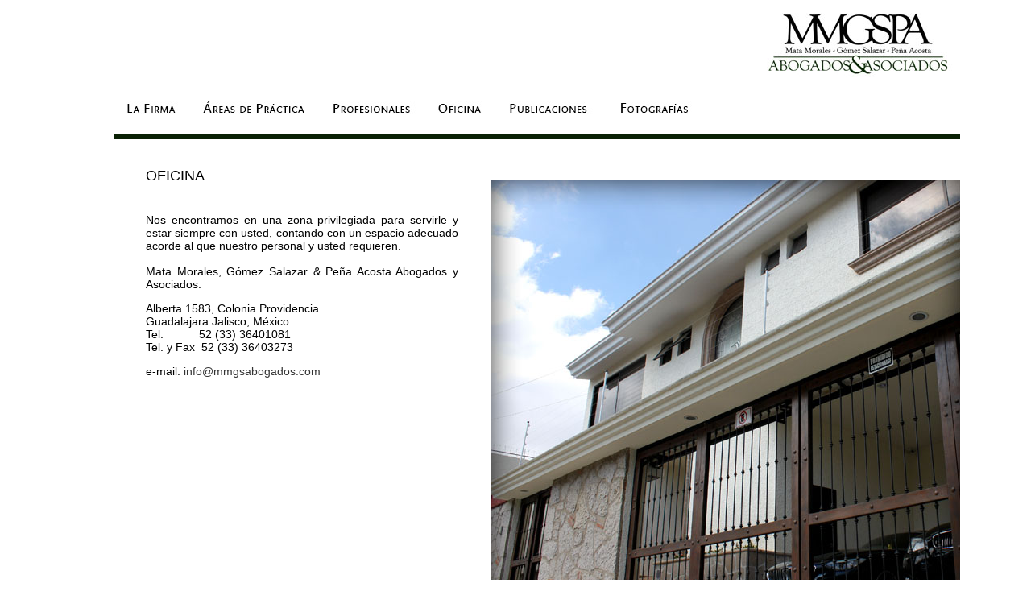

--- FILE ---
content_type: text/html
request_url: https://mmgsabogados.com/oficina.html
body_size: 5696
content:
<!DOCTYPE html PUBLIC "-//W3C//DTD XHTML 1.0 Transitional//EN" "http://www.w3.org/TR/xhtml1/DTD/xhtml1-transitional.dtd">

<html xmlns="http://www.w3.org/1999/xhtml">

<head>

<meta http-equiv="Content-Type" content="text/html; charset=utf-8" />

<title>MMGSPA ABOGADOS &amp; ASOCIADOS</title>

<style type="text/css">

.cero {

	text-align: center;

	overflow: visible;

	position: relative;

	right: 1px;

	clip: rect(auto,auto,auto,auto);

	font-family: Arial, Helvetica, sans-serif;

	z-index: 1;

	left: 1px;

	margin-right: auto;

	margin-left: auto;

	height: 800px;

	width: 1000px;

}

.cero #superior {

	text-align: right;

}

.cero #main table tr td {

	font-family: "Trebuchet MS", Arial, Helvetica, sans-serif;

	font-size: 18px;

	text-align: left;

}

texto {

	font-size: 14px;

}

#texto {

	font-size: 12px;

}

.texto {

	font-size: 14px;

}

.cero #main table tr td blockquote .texto {

	text-align: justify;

}

.texto final {

	font-size: 12px;

}

a:link {

	color: #333;

	text-decoration: none;

}

a:visited {

	text-decoration: none;

	color: #030;

}

a:hover {

	text-decoration: underline;

	color: #030;

}

a:active {

	text-decoration: none;

	color: #030;

}

</style>

<script type="text/javascript">

function MM_swapImgRestore() { //v3.0

  var i,x,a=document.MM_sr; for(i=0;a&&i<a.length&&(x=a[i])&&x.oSrc;i++) x.src=x.oSrc;

}

function MM_preloadImages() { //v3.0

  var d=document; if(d.images){ if(!d.MM_p) d.MM_p=new Array();

    var i,j=d.MM_p.length,a=MM_preloadImages.arguments; for(i=0; i<a.length; i++)

    if (a[i].indexOf("#")!=0){ d.MM_p[j]=new Image; d.MM_p[j++].src=a[i];}}

}



function MM_findObj(n, d) { //v4.01

  var p,i,x;  if(!d) d=document; if((p=n.indexOf("?"))>0&&parent.frames.length) {

    d=parent.frames[n.substring(p+1)].document; n=n.substring(0,p);}

  if(!(x=d[n])&&d.all) x=d.all[n]; for (i=0;!x&&i<d.forms.length;i++) x=d.forms[i][n];

  for(i=0;!x&&d.layers&&i<d.layers.length;i++) x=MM_findObj(n,d.layers[i].document);

  if(!x && d.getElementById) x=d.getElementById(n); return x;

}



function MM_swapImage() { //v3.0

  var i,j=0,x,a=MM_swapImage.arguments; document.MM_sr=new Array; for(i=0;i<(a.length-2);i+=3)

   if ((x=MM_findObj(a[i]))!=null){document.MM_sr[j++]=x; if(!x.oSrc) x.oSrc=x.src; x.src=a[i+2];}

}

</script>

</head>



<body class="cero" onload="MM_preloadImages('imagenes/bt firma.jpg','imagenes/bt areas b.jpg','imagenes/bt profesionales b.jpg','imagenes/bt oficina b.jpg','imagenes/bt publicaciones b.jpg','imagenes/bt firma b.jpg','imagenes/bt foto b.jpg')">

<div class="main" id="main">

  <table width="1000" border="0" cellspacing="0" cellpadding="0">

    <tr>

      <td width="468">&nbsp;</td>

      <td width="335">&nbsp;</td>

      <td width="248"><img src="imagenes/logo.jpg" width="239" height="92" alt="logo" /></td>

    </tr>

    <tr>

      <td colspan="3"><p><a href="index.html" onmouseout="MM_swapImgRestore()" onmouseover="MM_swapImage('firma','','imagenes/bt firma b.jpg',1)"><img src="imagenes/bt firma.jpg" width="93" height="31" id="firma" /></a><a href="areas.html" onmouseout="MM_swapImgRestore()" onmouseover="MM_swapImage('areas','','imagenes/bt areas b.jpg',1)"><img src="imagenes/bt areas.jpg" width="162" height="31" id="areas" /></a><a href="profesionales.html" onmouseout="MM_swapImgRestore()" onmouseover="MM_swapImage('profesionales','','imagenes/bt profesionales b.jpg',1)"><img src="imagenes/bt profesionales.jpg" width="131" height="31" id="profesionales" /></a><a href="oficina.html" onmouseout="MM_swapImgRestore()" onmouseover="MM_swapImage('oficina','','imagenes/bt oficina b.jpg',1)"><img src="imagenes/bt oficina.jpg" width="89" height="31" id="oficina" /></a><a href="publicaciones.html" onmouseout="MM_swapImgRestore()" onmouseover="MM_swapImage('publicaciones','','imagenes/bt publicaciones b.jpg',1)"><img src="imagenes/bt publicaciones.jpg" width="131" height="31" id="publicaciones" /></a><a href="fotografia.html" onmouseout="MM_swapImgRestore()" onmouseover="MM_swapImage('foto','','imagenes/bt foto b.jpg',1)"><img src="imagenes/bt foto.jpg" alt="fotografia" width="131" height="31" id="foto" /></a></p>

      <p><img src="imagenes/linea base.jpg" width="1051" height="5" alt="linea" /></p></td>

    </tr>

    <tr>

      <td height="23"><blockquote>

        <p>OFICINA</p>

      </blockquote></td>

      <td colspan="2" rowspan="3"><p><img src="imagen 4.jpg" width="583" height="566" alt="imagen4" /></p></td>

    </tr>

    <tr>

      <td height="106"><blockquote>

        <p class="texto">Nos encontramos en una zona privilegiada para servirle y estar siempre con usted, contando con un espacio adecuado acorde al que nuestro personal y usted requieren.<br />

          <br />

        Mata Morales,  Gómez Salazar &amp; Peña Acosta Abogados y Asociados.<br />

        </p>

        <p class="texto">Alberta 1583,  Colonia Providencia. <br />

          Guadalajara  Jalisco, México.<br />

          Tel.&nbsp;&nbsp;&nbsp;&nbsp;&nbsp;&nbsp;&nbsp;&nbsp;&nbsp;&nbsp;&nbsp;52 (33) 36401081<br />

          Tel. y  Fax&nbsp; 52 (33) 36403273</p>

        <p class="texto">e-mail: <a href="mailto:info@mmgsabogados.com">info@mmgsabogados.com</a></p>

        <p class="texto">&nbsp; </p>

      </blockquote></td>

    </tr>

    <tr>

      <td><iframe src="https://www.google.com/maps/embed?pb=!1m14!1m8!1m3!1d3732.2684693799683!2d-103.384461!3d20.699319999999997!3m2!1i1024!2i768!4f13.1!3m3!1m2!1s0x0%3A0xe5bc38c979eba506!2sMMGSPA+ABOGADOS+%26+ASOCIADOS!5e0!3m2!1ses-419!2s!4v1426875609563" width="450" height="300" frameborder="1" style="border:0"></iframe>&nbsp;</td>

    </tr>

  </table>

  <p style="font-size: 12px; text-align: center; color: #333;">Alberta No. 1583 / Colonia Providencia / Guadalajara Jalisco / Tels. 3640 1081 y 3640 3273</p>

</div>

</body>

</html>

